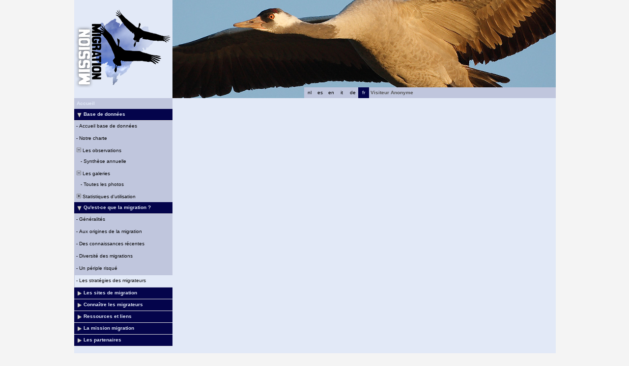

--- FILE ---
content_type: text/css
request_url: https://cdnfiles2.biolovision.net/www.migraction.net/css/styles_i.css
body_size: 3951
content:
div.tooltips em{display:none}div.tooltips:hover{background:0;position:relative;z-index:500;text-decoration:none}div.tooltips:hover em{font-style:normal;display:block;position:absolute;padding:5px;top:-50px;left:-145px;color:#000;border:1px solid #bbb;background:#ffc;width:150px;height:30px}div.tooltips:hover em span{position:absolute;top:40px;left:143px;height:7px;width:11px;background:transparent url(https://cdnfiles1.biolovision.net/www.migraction.net/images/infobuller.gif);margin:0;padding:0;border:0}a.tooltipr em,a.tooltip em{display:none}a.tooltipr:hover,a.tooltip:hover{background:0;position:relative;z-index:500;text-decoration:none}a.tooltipr:hover em,a.tooltip:hover em{font-style:normal;display:block;position:absolute;padding:5px;top:50px;color:#000;border:1px solid #bbb;background:#ffc;width:450px}a.tooltip:hover em{left:-10px}a.tooltipr:hover em{left:-430px}a.tooltipr:hover em span,a.tooltip:hover em span{position:absolute;top:-7px;left:15px;height:7px;width:11px;background:transparent url(https://cdnfiles1.biolovision.net/www.migraction.net/images/infobulle.gif);margin:0;padding:0;border:0}a.tooltip:hover em span{left:15px}a.tooltipr:hover em span{left:435px}.olPopupContent{padding:5px}.olPopup{overflow:hidden;position:absolute;opacity:1;margin:0}.olPopupCloseBox{background:url(https://cdnfiles1.biolovision.net/common/images/openlayers/close.gif) no-repeat;cursor:pointer;margin:0}.graphButtonON{position:relative;height:40px;width:40px;border-bottom:1px solid #404040;border-right:1px solid #404040;border-top:1px solid #fff;border-left:1px solid #fff;float:left;background-color:#c0c6dd;margin:5px;padding:3px}.graphButtonOFF{height:40px;width:40px;border-bottom:1px solid #404040;border-right:1px solid #404040;border-top:1px solid #404040;border-left:1px solid #404040;float:left;background-color:#c0c6dd;margin:5px;padding-top:4px;padding-left:4px;padding-right:2px;padding-bottom:2px}.errorInfo,.errorWarning,.errorError,.errorMessage{margin:0;padding:15px;font-weight:bold;text-align:center;font-family:Verdana,Arial,Helvetica,sans-serif;font-size:10px;color:white;line-height:20px}.errorMessage{background-color:#0c0}.errorInfo{background-color:#ff0}.errorWarning{background-color:#f60}.errorError{background-color:#f00}.gContainer{margin:0 auto;margin-left:20px;background-color:transparent;border:0 solid;float:left}.gSmallPhoto{width:78px;height:78px;margin:2px;overflow:hidden;border:0 solid;float:left}blockquote{border-left:5px solid #999;margin-left:20px;padding-left:5px;margin-top:5px;margin-bottom:5px}.rowdark,.rowlight,.hirowdark,.hirowlight{margin:0;font-family:Verdana,Arial,Helvetica,sans-serif;font-size:10px;color:#000;height:20px;line-height:20px}.rowdark{background-color:#c0c6dd}.rowlight{background-color:#d4dae8}.hirowdark{background-color:#ffdb91}.hirowlight{background-color:#ffe6b0}body{background-color:#f4f4f4;margin:0;font-family:Verdana,Arial,Helvetica,sans-serif;font-size:10px;color:#000}img{border:0}form{margin:0}p{font-family:Verdana,Arial,Helvetica,sans-serif;font-size:11px;margin-top:20px;margin-bottom:20px}.Title{font-weight:bold;font-style:italic;font-size:12px;color:#cd4712}.loginInput{background-color:#e2e9f7;font-size:10px;border:1px solid #aaa;color:black}.loginCheckbox{background-color:#90908e;font-size:10px;border:1px solid #90908e}.alink:link,.alink:hover,.alink:visited,.alink:visited:hover{color:black;font-size:10px;font-family:Verdana,Arial,Helvetica,sans-serif;text-decoration:none;text-decoration:underline}.alink:hover,.alink:visited:hover{text-decoration:none}.vrowdark,.vrowlight,.vhirowdark,.vhirowlight{margin:0;font-family:Verdana,Arial,Helvetica,sans-serif;font-size:10px;color:#6e6653}.rowdark,.rowlight,.hirowdark,.hirowlight{margin:0;font-family:Verdana,Arial,Helvetica,sans-serif;font-size:10px;color:#6e6653;height:20px;line-height:20px}.rowdark,.vrowdark{background-color:#c0c6dd}.rowlight,.vrowlight{background-color:#e2e9f7}.hirowdark,.vhirowdark{background-color:#ffdb91}.hirowlight,.vhirowlight{background-color:#ffe6b0}a:link{color:red;text-decoration:none;text-decoration:underline}a:hover,a:visited:hover{color:#333;text-decoration:underline}a:visited{color:#333;text-decoration:none;text-decoration:underline}textarea{font-size:12px;border:1px solid #90908e;color:black;background-color:#e2e9f7}.checkbox{background-color:#2d2d28;border:0 solid #2d2d28}.please_wait{font-size:14px;color:red;font-family:Verdana,Arial,Helvetica;font-weight:bold;background-color:orange;width:600px;height:40px;padding-top:20px;margin-left:90px;border:solid 4px red;text-align:center}.bodylogin,input.text,.bodyremember,.bodystat,.bodynews,.loginText,.bodynocolor,.bodytext,.bodytextverysmall,.bodytextbig,.bodyhead,.pageTitle,.rubTitle,.bodywhite,.submit,h3,.pageBackgound,.bodyplace{font-family:Verdana,Arial,Helvetica,sans-serif}.bodyplace{margin-top:10px;margin-bottom:10px;margin-left:5px;color:#5a70a0;font-weight:bold}.bodyremember{font-size:9px;color:#999}.bodynews{font-size:10px;font-weight:bold;color:#e2e9f7;text-decoration:none;border-bottom:1px solid #e0e0e0;padding:5px;background-color:#04044b}input.text{background-color:#e2e9f7;border:1px solid #aaa;font-size:10px}select{font-family:Verdana,Arial,Helvetica,sans-serif;background-color:#e2e9f7;font-size:11px;border:1px solid #aaa;color:black;margin-left:0;margin-right:0;margin-top:0;margin-bottom:0}.submit{font-size:10px;border:1px solid #90908e;color:#e2e9f7;background-color:#04044b;height:20px;border-top:2px solid #aaa;border-left:2px solid #aaa;border-bottom:2px solid black;border-right:2px solid black}.submit:active{border-top:2px solid black;border-left:2px solid black;border-bottom:2px solid #aaa;border-right:2px solid #aaa}.rubTitle{font-size:10px;font-weight:bold;color:#c3c7cb;text-align:left}.pageBackgound{background-color:#e2e9f7;color:#708cc0;font-size:11px}.pageTitle,h3{background-image:url(https://cdnfiles1.biolovision.net/www.migraction.net/images/title_bg_middle.gif);color:#e2e9f7;font-weight:bold;font-size:16px;padding-left:35px;height:47px;line-height:47px;text-align:left;margin:0;vertical-align:middle;text-align:left}.loginText{font-size:10px;color:black}.bodylogin{font-size:10px;color:#e2e9f7}.bodystat{font-size:10px;color:#e2e9f7;background-color:#04044b;padding:4px}.bodyfooter{font-size:10px;color:#333}.bodywhite{font-size:10px;color:#fff}.bodynocolor{font-size:10px}.bodytext{font-size:10px;color:#555;//#708cc0}.bodytextsmall{font-size:8px;color:#aaa}.bodytextverysmall{font-size:7px;color:#0f0}.bodytextbig{font-size:12px;color:#000}.bodyhead{font-weight:bold;font-size:14px;color:#96959a}.moontext{font-size:10px;color:#fc6;font-family:Verdana,Arial,Helvetica,sans-serif}.headerpanel{font-family:Verdana,Arial,Helvetica,sans-serif;font-weight:bold;height:22px;font-size:10px;color:#ccc;background-color:#90908e}.langButton,.langButtonOver,.langButton,.langButtonSelected,.langButtonAdmin,.langButtonAdminSelected{font-family:Verdana,Arial,Helvetica,sans-serif;z-index:6;width:22px;height:22px;line-height:22px;vertical-align:middle;cursor:pointer;cursor:hand;text-align:center;float:right}.langButton{background-color:#c0c6dd;color:white}.langButtonAdmin{background-color:red;color:white}.langButtonAdminSelected{background-color:orange;color:white}.langButtonOver{background-color:#e2e9f7;color:white}.langButtonSelected{color:#e2e9f7;background-color:#04044b}.box_head{background-color:#04044b;margin:0;font-family:Verdana,Arial,Helvetica,sans-serif;font-weight:bold;font-size:10px;color:#e2e9f7;height:18px;line-height:18px;text-align:left;padding-left:2px}.box_title{background-color:#c0c6dd;margin:0;font-family:Verdana,Arial,Helvetica,sans-serif;font-weight:bold;font-size:10px;color:#000;text-align:left;padding:5px}.box,.box_yellow{background-color:#c0c6dd;margin:0;font-family:Verdana,Arial,Helvetica,sans-serif;font-size:10px;color:#000;text-align:left}.box_yellow{background-color:#fc6}.box_small{background-color:#c0c6dd;margin:0;font-family:Verdana,Arial,Helvetica,sans-serif;color:#888;font-size:7pt;font-style:italic;font-weight:normal;text-align:right;padding-right:5px}.box_light{background-color:#d4dae8;border:1px solid #d4dae8;margin:0;font-family:Verdana,Arial,Helvetica,sans-serif;font-size:10px;color:#000}.box_empty{height:18px;margin:0;font-family:Verdana,Arial,Helvetica,sans-serif;font-size:10px;color:#000}div.listContainer{margin:0 auto;border:0 solid;width:98%;margin-left:8px}div.listTop,div.listSubmenu,div.listObservation{font-family:Verdana,Arial,Helvetica,sans-serif;font-size:7pt;vertical-align:middle;margin-right:2px;height:auto;width:auto}div.listTop{text-align:left;font-weight:bold;height:20px;line-height:20px;margin-top:10px;padding-left:5px;background-color:#c0c6dd;color:black}div.listSubmenu{text-align:left;font-weight:bold;color:#384f7b;height:20px;line-height:20px;margin-top:10px;margin-left:10px}div.listObservation{padding-left:15px;margin-top:0;margin-left:0}div.ageFormFields{display:none}div.ageNumberFormHead,div.ageFormHead{float:left}input.ageNumberFormCell,input.remNumberFormCell,input.bigremNumberFormCell{background-color:#e2e9f7;border:1px solid #aaa;font-family:Verdana,Arial,Helvetica,sans-serif;font-size:10px;height:15px;width:50px}input.ageNumberFormCell{width:50px}input.remNumberFormCell{width:150px}input.bigremNumberFormCell{width:350px}select.ageAgeSexFormCell{width:100px}div.ageNumberFormHead{width:80px}div.ageFormHead{width:100px}a.atlastooltip{background:0;position:relative;z-index:500;text-decoration:none}a.atlastooltip em{font-style:normal;display:none;position:absolute;padding:5px;top:-50px;line-height:12px;font-size:12px;height:36px;color:#000;border:1px solid #bbb;margin:0;background:#ffc;width:390px;left:80px}a.atlastooltip em span{position:absolute;bottom:-7px;left:15px;height:7px;width:11px;background:transparent url(https://cdnfiles1.biolovision.net/common/images/infobuller.gif);margin:0;padding:0;border:0}.bvPanel,.bvPanelOFF,.bvPanelC1,.bvPanelC1OFF{font-family:Verdana,Arial,Helvetica,sans-serif;font-size:10px;overflow:hidden;padding:5px;border-right:1px solid #e0e0e0;border-top:1px solid #e0e0e0;cursor:pointer;text-decoration:none}.bvPanel,.bvPanelC1{color:white;background:#999;border:1px solid #d4dae8}.bvPanelC1{background-image:url('https://cdnfiles1.biolovision.net/common/images/yellowf.gif');background-repeat:no-repeat;background-position:-10px 0}.bvPanelOFF,.bvPanelC1OFF{color:black;background:#d4dae8;border:1px solid #d4dae8}.bvPanelC1OFF{color:black;background:#f0f0f0;background-image:url('https://cdnfiles1.biolovision.net/common/images/yellowf.gif');background-repeat:no-repeat;background-position:-10px 0}.bvPanelPanel{background:#d4dae8;padding:5px;margin-top:5px;border:1px solid #d4dae8}a.bvLangu:link,a.bvLangu:hover,a.bvLangu:visited{color:black;text-decoration:none}td.bvMenuTitle{font-family:Verdana,Arial,Helvetica,sans-serif;font-size:10px;font-weight:bold;overflow:hidden;color:#e2e9f7;cursor:pointer;text-decoration:none;border-bottom:1px solid #e0e0e0;padding:5px 1px 6px 1px;background-color:#04044b}a.bvMenu:link,a.bvMenu:hover,a.bvMenu:visited{color:#384f7b;text-decoration:none}td.bvMenuHead,td.bvMenuHeadOFF{font-family:Verdana,Arial,Helvetica,sans-serif;font-size:10px;overflow:hidden;padding:5px 1px 5px 5px;cursor:pointer;text-decoration:none}td.bvMenuHead{background-color:#c0c6dd;border-bottom:1px solid #c0c6dd}td.bvMenuHeadOFF{background-color:#04044b;border-bottom:1px solid #c0c6dd}a.bvMenuHeadOFF:link,a.bvMenuHeadOFF:hover,a.bvMenuHeadOFF:visited,a.bvMenuHeadOFF:visited:hover,a.bvMenuHead:link,a.bvMenuHead:visited,a.bvMenuHead:visited:hover,a.bvMenuHead:hover{text-decoration:none;font-weight:bold;color:#e2e9f7}div.bvMenuSub,div.bvMenuSubOFF,div.bvMenuSubOver,div.bvMenuSubAdmin,div.bvMenuSubAdminOFF,div.bvMenuSubAdminOver{font-family:Verdana,Arial,Helvetica,sans-serif;font-size:10px;overflow:hidden;color:black;border-left:1px solid #c0c6dd;border-bottom:1px solid #c0c6dd;padding:5px 0 5px 0;cursor:pointer}div.bvMenuSub{background-color:#c0c6dd;border-right:1px solid #c0c6dd}div.bvMenuSubAdmin{background-color:#c6ffbf;border-right:1px solid #c0c6dd}div.bvMenuSubOver,div.bvMenuSubAdminOver{background-color:#e2e9f7;border-right:1px solid #c0c6dd}div.bvMenuSubOFF,div.bvMenuSubAdminOFF{background-color:#e2e9f7;border-right:1px solid #e2e9f7}a.bvMenuSub:link,a.bvMenuSub:hover,a.bvMenuSub:visited,a.bvMenuSub:visited:hover,a.bvMenuSubOFF:link,a.bvMenuSubOFF:hover,a.bvMenuSubOFF:visited,a.bvMenuSubOFF:visited:hover,a.bvMenuSubOver:link,a.bvMenuSubOver:hover,a.bvMenuSubOver:visited,a.bvMenuSubOver:visited:hover,a.bvMenuSubAdmin:link,a.bvMenuSubAdmin:hover,a.bvMenuSubAdmin:visited,a.bvMenuSubAdmin:visited:hover,a.bvMenuSubAdminOFF:link,a.bvMenuSubAdminOFF:hover,a.bvMenuSubAdminOFF:visited,a.bvMenuSubAdminOFF:visited:hover,a.bvMenuSubAdminOver:link,a.bvMenuSubAdminOver:hover,a.bvMenuSubAdminOver:visited,a.bvMenuSubAdminOver:visited:hover{text-decoration:none;color:#555}div.bvMenuSubTitle,div.bvMenuSubTitleOFF{font-family:Verdana,Arial,Helvetica,sans-serif;font-size:10px;overflow:hidden;padding:5px 1px 5px 1px;color:black;border-left:1px solid #c0c6dd;border-right:1px solid #c0c6dd;border-bottom:1px solid #c0c6dd;cursor:pointer;text-decoration:none}div.bvMenuSubTitle{background-color:#c0c6dd}div.bvMenuSubTitleOFF{background-color:#e2e9f7}.cal-select-free{position:relative;z-index:10;overflow:hidden;width:189px}.cal-select-free iframe{display:none;display:block;position:absolute;top:0;left:0;z-index:-1;filter:mask();width:3000px;height:3000px}#spiffycalendar{width:185px;height:130px;left:0;top:0;background-color:black;position:absolute;visibility:hidden}.cal-SymbolBtn{font-family:Webdings;font-size:8pt;outline-style:none;outline-width:0}.cal-BtnLink{outline-style:none;outline-width:0}a.cal-DayLink{font-family:Verdana,Arial,Helvetica,sans-serif;font-size:8pt;font-weight:normal;text-decoration:none;color:black;background-color:transparent}a.cal-DayLink:hover{font-family:Verdana,Arial,Helvetica,sans-serif;font-size:8pt;text-decoration:none;background-color:#ffe0aa;padding-top:2px;padding-bottom:2px;padding-left:3px;padding-right:3px;color:Blue}a.cal-DayLink:active{font-family:Verdana,Arial,Helvetica,sans-serif;font-size:8pt;font-weight:normal;text-decoration:none;background-color:transparent;color:#06f}a.cal-NavLink{text-decoration:none}.cal-TextBox,.cal-TextBoxInvalid{color:black;font-family:Verdana,Arial,Helvetica,sans-serif;font-size:8pt;font-weight:normal;background-color:#e2e9f7}.cal-TextBoxDisabled{background-color:#ccc}.cal-ComboBox{color:Navy;font-family:Verdana,Arial,Helvetica,sans-serif;font-size:8pt;font-weight:normal;background-color:#fff}.cal-Today{font-family:Verdana,Arial,Helvetica,sans-serif;font-size:8pt;font-weight:bold;text-decoration:none;color:red;background-color:transparent}.cal-Day{font-family:Verdana,Arial,Helvetica,sans-serif;font-size:8pt;font-weight:normal;text-decoration:none;color:black;background-color:transparent}a.cal-TodayLink{font-family:Verdana,Arial,Helvetica,sans-serif;font-size:8pt;font-weight:bold;text-decoration:none;color:red;background-color:transparent}a.cal-TodayLink:hover{font-family:Verdana,Arial,Helvetica,sans-serif;font-size:8pt;text-decoration:none;background-color:#ffe0aa;padding-top:2px;padding-bottom:2px;padding-left:3px;padding-right:3px;color:Blue}a.cal-TodayLink:active{font-family:Verdana,Arial,Helvetica,sans-serif;font-size:8pt;font-weight:bold;text-decoration:none;background-color:transparent;color:#06f}.cal-GreyDate{font-family:Verdana,Arial,Helvetica,sans-serif;font-size:8pt;font-weight:normal;text-decoration:none;background-color:#fdeed3;color:#999}.cal-GreyInvalidDate{font-family:Verdana,Arial,Helvetica,sans-serif;font-size:8pt;font-weight:normal;text-decoration:line-through;background-color:#ffc;color:#999}.cal-DayCell{font-family:Verdana,Arial,Helvetica,sans-serif;font-size:8pt;font-weight:normal;background-color:White}.cal-WeekendCell{font-family:Verdana,Arial,Helvetica,sans-serif;font-size:8pt;font-weight:normal;background-color:#a8b8d7}.cal-HolidayCell{font-family:Verdana,Arial,Helvetica,sans-serif;font-size:8pt;font-weight:normal;background-color:#9f9}.cal-HeadCell{font-family:Verdana,Arial,Helvetica,sans-serif;font-size:8pt;font-weight:bold;color:Black;background-color:#e3e3e3}.cal-Table{border-top-color:#66f;border-left-color:#66f;border-right-color:#66f;border-bottom-color:#66f;background-color:#66c;border-width:1px;border-style:solid}.restrictSelect{font-family:Verdana,Arial,Helvetica,sans-serif;font-size:7pt;color:black}.autoEditPanel,.autoEditPanelOFF{font-family:Verdana,Arial,Helvetica,sans-serif;font-size:10px;overflow:hidden;padding:5px;border-right:1px solid #c0c0c0;border-top:1px solid #c0c0c0;cursor:pointer;text-decoration:none}.autoEditPanel{color:white;background:#999;border:1px solid #999;border-bottom:1px solid #fc6}.autoEditPanelOFF{color:black;background:#fc6;border:1px solid #fc6}.autoEditPanelPanel{background:#fc6;padding:3px;margin-top:5px;border:1px solid #fc6}.autoEditInputButton{font-size:8pt;border:1px solid #90908e;color:#e2e9f7;background-color:#04044b;height:20px;border-top:2px solid #aaa;border-left:2px solid #aaa;border-bottom:2px solid black;border-right:2px solid black}.autoEditInputButton:active{border-top:2px solid black;border-left:2px solid black;border-bottom:2px solid #aaa;border-right:2px solid #aaa}.autoEditFilterInputText{color:#000;font-family:Verdana,Arial,Helvetica,sans-serif;font-size:11px;width:100px}.autoEditInputText{color:#000;font-family:Verdana,Arial,Helvetica,sans-serif;font-size:11px;width:99%}.autoEditInputTextHalf{color:#000;font-family:Verdana,Arial,Helvetica,sans-serif;font-size:11px;width:160px}.autoEditInputFile{color:#000;font-family:Verdana,Arial,Helvetica,sans-serif;font-size:11px;font-weight:bold;width:100%}.autoEditInputTextArea{color:#000;background-color:white;font-family:Verdana,Arial,Helvetica,sans-serif;font-size:11px;width:100%;height:150px}.autoEditInputSelect{color:#000;font-family:Verdana,Arial,Helvetica,sans-serif;font-size:11px;width:250px}.autoEditInputDiv{width:100%;height:50px;overflow:auto}.autoEditUlList{margin-left:15px;padding:0}.autoEditTableList{width:100%}.autoEditTableEdit{width:100%}.autoEditTableTitle{background-image:url(https://cdnfiles1.biolovision.net/www.migraction.net/images/title_bg_middle.gif);font-weight:bold;font-size:16px;padding:0;padding-left:35px;height:36px;line-height:36px;color:#e2e9f7;font-family:Verdana,Arial,Helvetica,sans-serif}.autoEditTableHeadFoot{background-color:#e2e9f7;color:#000;font-family:Verdana,Arial,Helvetica,sans-serif;font-weight:bold;padding-top:10px;padding-left:5px;padding-bottom:5px}.autoEditTableListColTitle{background-color:#04044b;color:#e2e9f7;font-family:Verdana,Arial,Helvetica,sans-serif;font-weight:bold;padding:3px}.autoEditTableListRowOver{background-color:#f0f0f0}.autoEditTableListRowOdd{background-color:#ffe0aa}.autoEditTableListRowEven{background-color:#fdeed3}.autoEditTableListCellTitle{color:#000;font-family:Verdana,Arial,Helvetica,sans-serif;font-weight:bold;padding:3px;vertical-align:top}.autoEditTableListCellContent{color:#000;font-family:Verdana,Arial,Helvetica,sans-serif;padding:3px;vertical-align:top}.autoEditTableEditRowOver{background-color:white}.autoEditTableEditRowOdd{background-color:#ffe0aa}.autoEditTableEditRowEven{background-color:#fdeed3}.autoEditTableEditCellTitle{color:#000;font-family:Verdana,Arial,Helvetica,sans-serif;font-weight:bold;padding:3px;vertical-align:top}.autoEditTableEditCellContent{color:#000;font-family:Verdana,Arial,Helvetica,sans-serif;padding:3px;vertical-align:top}div.mpButton,div.mpButtonSelected,div.mpButtonOver,div.mpButtonDead,div.mpButtonHead,div.mpButtonTrail{font-family:Verdana,Arial,Helvetica,sans-serif;font-size:7pt;font-weight:bold;text-align:center;vertical-align:middle;margin-right:2px;overflow:hidden;height:20px;width:20px;cursor:pointer;cursor:hand;line-height:20px;float:left}div.mpButtonOver{background-color:#f0f0f0;color:black}div.mpButtonDead,div.mpButtonHead,div.mpButtonTrail{font-weight:normal;background-color:transparent;color:black;cursor:default}div.mpButtonHead{text-align:left;width:40px;padding-left:3px}div.mpButtonTrail{text-align:right;width:80px;padding-left:3px}div.mpButton{background-color:#c0c0c0;color:black}div.mpButtonSelected{background-color:#fc6;cursor:default;color:black}.mpPageSelect{font-family:Verdana,Arial,Helvetica,sans-serif;font-size:7pt;color:black;width:46px}div.mpContainer{margin:0 auto;background-color:transparent;border:0 solid;width:100%;height:25px;margin-top:15px}div.dispContainer,div.dispContainerSmall{background-color:#f0f0f0;border:0 solid;margin-left:8px;padding:4px;width:100%;height:72px}div.dispContainerSmall{height:47px}div.dispBreaker{margin:0 auto;background-color:transparent;border:0 solid;width:100%;height:25px}div.dispButton,div.dispButtonOverSelected,div.dispButtonSelected,div.dispButtonOver,div.dispFixButtonOverSelected,div.dispFixButton,div.dispFixButtonSelected,div.dispFixButtonOver,div.dispFixButtonOverSelected{font-family:Verdana,Arial,Helvetica,sans-serif;font-size:7pt;font-weight:bold;text-align:center;vertical-align:middle;margin:1px;overflow:hidden;height:20px;cursor:pointer;cursor:hand;line-height:20px;float:left;padding-left:5px;padding-right:5px}div.dispButton,div.dispFixButton{background-color:#c0c0c0;color:black}div.dispButtonSelected,div.dispFixButtonSelected{background-color:#ffe7a3;color:black}div.dispButtonOver,div.dispFixButtonOver{background-color:#f0f0f0;color:black}div.dispButtonOverSelected,div.dispFixButtonOverSelected{background-color:#ffebc1;color:black}div.dispFixButtonOverSelected,div.dispFixButton,div.dispFixButtonSelected,div.dispFixButtonOver,div.dispFixButtonOverSelected{width:25px;padding:0}.dispPageSelect{font-family:Verdana,Arial,Helvetica,sans-serif;font-size:7pt;color:black}span.dispCaption{font-weight:normal;text-align:left;width:80px;padding-left:3px;border:1px solid red;font-family:Verdana,Arial,Helvetica,sans-serif;font-size:7pt;font-weight:bold;text-align:center;vertical-align:middle;margin:1px;overflow:hidden;height:20px;cursor:pointer;cursor:hand;line-height:20px;padding-left:5px;padding-right:5px}span.dispContent{font-weight:normal;text-align:left;padding-left:3px;font-family:Verdana,Arial,Helvetica,sans-serif;font-size:7pt;text-align:left;vertical-align:middle;margin:1px;overflow:hidden;cursor:pointer;cursor:hand;padding-left:5px;padding-right:5px;border:1px solid blue}.graphmonth{background-color:#d4dae8;font-size:10px;color:#000;font-family:Verdana,Arial,Helvetica}.graphnumber{font-size:7px;color:#999;font-family:Verdana,Arial,Helvetica}.debugline{font-family:Verdana,Arial,Helvetica,sans-serif;font-size:10px;color:#666;padding:5px}.copyrightline{font-family:Verdana,Arial,Helvetica,sans-serif;font-size:10px;height:30px;line-height:30px;vertical-align:middle;color:#666;text-align:center;margin-top:10px}